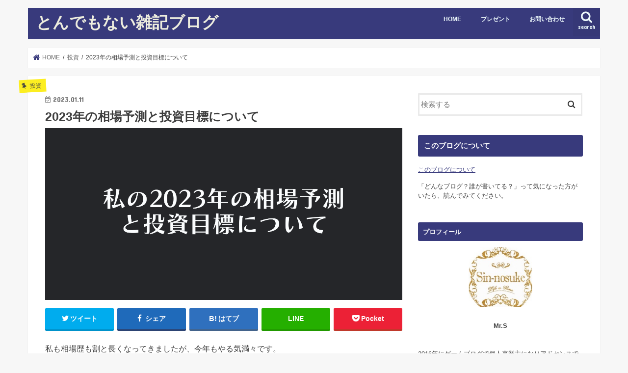

--- FILE ---
content_type: text/html; charset=UTF-8
request_url: https://1990gyakusyu.com/%E7%A7%81%E3%81%AE2023%E5%B9%B4%E3%81%AE%E7%9B%B8%E5%A0%B4%E4%BA%88%E6%B8%AC%E3%81%A8%E7%9B%AE%E6%A8%99%E3%81%AB%E3%81%A4%E3%81%84%E3%81%A6/
body_size: 21151
content:
<!doctype html>
<html lang="ja"
	prefix="og: https://ogp.me/ns#" >

<head>
<meta charset="utf-8">
<meta http-equiv="X-UA-Compatible" content="IE=edge">

<meta name="HandheldFriendly" content="True">
<meta name="MobileOptimized" content="320">
<meta name="viewport" content="width=device-width, initial-scale=1"/>


<link rel="pingback" href="https://1990gyakusyu.com/xmlrpc.php">

<!--[if IE]>
<![endif]-->


<script async src="https://pagead2.googlesyndication.com/pagead/js/adsbygoogle.js?client=ca-pub-1135533724838972"
     crossorigin="anonymous"></script>

		<!-- All in One SEO 4.1.4.5 -->
		<title>2023年の相場予測と投資目標について | とんでもない雑記ブログ</title>
		<meta name="description" content="私も相場歴も割と長くなってきましたが、今年もやる気満々です。 去年は改めて自分の投資の世界における雑魚さ具合を思い知らされました。 そんな私の2023年の相場予測と目標をここにまとめておきます。 目次1 私..." />
		<meta name="robots" content="max-image-preview:large" />
		<link rel="canonical" href="https://1990gyakusyu.com/%e7%a7%81%e3%81%ae2023%e5%b9%b4%e3%81%ae%e7%9b%b8%e5%a0%b4%e4%ba%88%e6%b8%ac%e3%81%a8%e7%9b%ae%e6%a8%99%e3%81%ab%e3%81%a4%e3%81%84%e3%81%a6/" />
		<meta property="og:locale" content="ja_JP" />
		<meta property="og:site_name" content="とんでもない雑記ブログ | 人生で起こるあれこれを綴る個人ブログです" />
		<meta property="og:type" content="article" />
		<meta property="og:title" content="2023年の相場予測と投資目標について | とんでもない雑記ブログ" />
		<meta property="og:description" content="私も相場歴も割と長くなってきましたが、今年もやる気満々です。 去年は改めて自分の投資の世界における雑魚さ具合を思い知らされました。 そんな私の2023年の相場予測と目標をここにまとめておきます。 目次1 私..." />
		<meta property="og:url" content="https://1990gyakusyu.com/%e7%a7%81%e3%81%ae2023%e5%b9%b4%e3%81%ae%e7%9b%b8%e5%a0%b4%e4%ba%88%e6%b8%ac%e3%81%a8%e7%9b%ae%e6%a8%99%e3%81%ab%e3%81%a4%e3%81%84%e3%81%a6/" />
		<meta property="article:published_time" content="2023-01-10T22:40:31+00:00" />
		<meta property="article:modified_time" content="2023-01-16T04:18:00+00:00" />
		<meta name="twitter:card" content="summary" />
		<meta name="twitter:domain" content="1990gyakusyu.com" />
		<meta name="twitter:title" content="2023年の相場予測と投資目標について | とんでもない雑記ブログ" />
		<meta name="twitter:description" content="私も相場歴も割と長くなってきましたが、今年もやる気満々です。 去年は改めて自分の投資の世界における雑魚さ具合を思い知らされました。 そんな私の2023年の相場予測と目標をここにまとめておきます。 目次1 私..." />
		<script type="application/ld+json" class="aioseo-schema">
			{"@context":"https:\/\/schema.org","@graph":[{"@type":"WebSite","@id":"https:\/\/1990gyakusyu.com\/#website","url":"https:\/\/1990gyakusyu.com\/","name":"\u3068\u3093\u3067\u3082\u306a\u3044\u96d1\u8a18\u30d6\u30ed\u30b0","description":"\u4eba\u751f\u3067\u8d77\u3053\u308b\u3042\u308c\u3053\u308c\u3092\u7db4\u308b\u500b\u4eba\u30d6\u30ed\u30b0\u3067\u3059","inLanguage":"ja","publisher":{"@id":"https:\/\/1990gyakusyu.com\/#organization"}},{"@type":"Organization","@id":"https:\/\/1990gyakusyu.com\/#organization","name":"S\u8a9e\u9332 2nd","url":"https:\/\/1990gyakusyu.com\/"},{"@type":"BreadcrumbList","@id":"https:\/\/1990gyakusyu.com\/%e7%a7%81%e3%81%ae2023%e5%b9%b4%e3%81%ae%e7%9b%b8%e5%a0%b4%e4%ba%88%e6%b8%ac%e3%81%a8%e7%9b%ae%e6%a8%99%e3%81%ab%e3%81%a4%e3%81%84%e3%81%a6\/#breadcrumblist","itemListElement":[{"@type":"ListItem","@id":"https:\/\/1990gyakusyu.com\/#listItem","position":1,"item":{"@type":"WebPage","@id":"https:\/\/1990gyakusyu.com\/","name":"\u30db\u30fc\u30e0","description":"\u4eba\u751f\u3092\u30b2\u30fc\u30e0\u306e\u3088\u3046\u306b\u697d\u3057\u304f\u3059\u308b\u30e9\u30a4\u30d5\u30cf\u30c3\u30af","url":"https:\/\/1990gyakusyu.com\/"},"nextItem":"https:\/\/1990gyakusyu.com\/%e7%a7%81%e3%81%ae2023%e5%b9%b4%e3%81%ae%e7%9b%b8%e5%a0%b4%e4%ba%88%e6%b8%ac%e3%81%a8%e7%9b%ae%e6%a8%99%e3%81%ab%e3%81%a4%e3%81%84%e3%81%a6\/#listItem"},{"@type":"ListItem","@id":"https:\/\/1990gyakusyu.com\/%e7%a7%81%e3%81%ae2023%e5%b9%b4%e3%81%ae%e7%9b%b8%e5%a0%b4%e4%ba%88%e6%b8%ac%e3%81%a8%e7%9b%ae%e6%a8%99%e3%81%ab%e3%81%a4%e3%81%84%e3%81%a6\/#listItem","position":2,"item":{"@type":"WebPage","@id":"https:\/\/1990gyakusyu.com\/%e7%a7%81%e3%81%ae2023%e5%b9%b4%e3%81%ae%e7%9b%b8%e5%a0%b4%e4%ba%88%e6%b8%ac%e3%81%a8%e7%9b%ae%e6%a8%99%e3%81%ab%e3%81%a4%e3%81%84%e3%81%a6\/","name":"2023\u5e74\u306e\u76f8\u5834\u4e88\u6e2c\u3068\u6295\u8cc7\u76ee\u6a19\u306b\u3064\u3044\u3066","description":"\u79c1\u3082\u76f8\u5834\u6b74\u3082\u5272\u3068\u9577\u304f\u306a\u3063\u3066\u304d\u307e\u3057\u305f\u304c\u3001\u4eca\u5e74\u3082\u3084\u308b\u6c17\u6e80\u3005\u3067\u3059\u3002 \u53bb\u5e74\u306f\u6539\u3081\u3066\u81ea\u5206\u306e\u6295\u8cc7\u306e\u4e16\u754c\u306b\u304a\u3051\u308b\u96d1\u9b5a\u3055\u5177\u5408\u3092\u601d\u3044\u77e5\u3089\u3055\u308c\u307e\u3057\u305f\u3002 \u305d\u3093\u306a\u79c1\u306e2023\u5e74\u306e\u76f8\u5834\u4e88\u6e2c\u3068\u76ee\u6a19\u3092\u3053\u3053\u306b\u307e\u3068\u3081\u3066\u304a\u304d\u307e\u3059\u3002 \u76ee\u6b211 \u79c1...","url":"https:\/\/1990gyakusyu.com\/%e7%a7%81%e3%81%ae2023%e5%b9%b4%e3%81%ae%e7%9b%b8%e5%a0%b4%e4%ba%88%e6%b8%ac%e3%81%a8%e7%9b%ae%e6%a8%99%e3%81%ab%e3%81%a4%e3%81%84%e3%81%a6\/"},"previousItem":"https:\/\/1990gyakusyu.com\/#listItem"}]},{"@type":"Person","@id":"https:\/\/1990gyakusyu.com\/author\/shigu\/#author","url":"https:\/\/1990gyakusyu.com\/author\/shigu\/","name":"shigu","image":{"@type":"ImageObject","@id":"https:\/\/1990gyakusyu.com\/%e7%a7%81%e3%81%ae2023%e5%b9%b4%e3%81%ae%e7%9b%b8%e5%a0%b4%e4%ba%88%e6%b8%ac%e3%81%a8%e7%9b%ae%e6%a8%99%e3%81%ab%e3%81%a4%e3%81%84%e3%81%a6\/#authorImage","url":"https:\/\/secure.gravatar.com\/avatar\/17cfdfec3fa888ad4fdbc85d7cdc3980be5ee52a1576031538fa033c6bcd7988?s=96&d=mm&r=g","width":96,"height":96,"caption":"shigu"}},{"@type":"WebPage","@id":"https:\/\/1990gyakusyu.com\/%e7%a7%81%e3%81%ae2023%e5%b9%b4%e3%81%ae%e7%9b%b8%e5%a0%b4%e4%ba%88%e6%b8%ac%e3%81%a8%e7%9b%ae%e6%a8%99%e3%81%ab%e3%81%a4%e3%81%84%e3%81%a6\/#webpage","url":"https:\/\/1990gyakusyu.com\/%e7%a7%81%e3%81%ae2023%e5%b9%b4%e3%81%ae%e7%9b%b8%e5%a0%b4%e4%ba%88%e6%b8%ac%e3%81%a8%e7%9b%ae%e6%a8%99%e3%81%ab%e3%81%a4%e3%81%84%e3%81%a6\/","name":"2023\u5e74\u306e\u76f8\u5834\u4e88\u6e2c\u3068\u6295\u8cc7\u76ee\u6a19\u306b\u3064\u3044\u3066 | \u3068\u3093\u3067\u3082\u306a\u3044\u96d1\u8a18\u30d6\u30ed\u30b0","description":"\u79c1\u3082\u76f8\u5834\u6b74\u3082\u5272\u3068\u9577\u304f\u306a\u3063\u3066\u304d\u307e\u3057\u305f\u304c\u3001\u4eca\u5e74\u3082\u3084\u308b\u6c17\u6e80\u3005\u3067\u3059\u3002 \u53bb\u5e74\u306f\u6539\u3081\u3066\u81ea\u5206\u306e\u6295\u8cc7\u306e\u4e16\u754c\u306b\u304a\u3051\u308b\u96d1\u9b5a\u3055\u5177\u5408\u3092\u601d\u3044\u77e5\u3089\u3055\u308c\u307e\u3057\u305f\u3002 \u305d\u3093\u306a\u79c1\u306e2023\u5e74\u306e\u76f8\u5834\u4e88\u6e2c\u3068\u76ee\u6a19\u3092\u3053\u3053\u306b\u307e\u3068\u3081\u3066\u304a\u304d\u307e\u3059\u3002 \u76ee\u6b211 \u79c1...","inLanguage":"ja","isPartOf":{"@id":"https:\/\/1990gyakusyu.com\/#website"},"breadcrumb":{"@id":"https:\/\/1990gyakusyu.com\/%e7%a7%81%e3%81%ae2023%e5%b9%b4%e3%81%ae%e7%9b%b8%e5%a0%b4%e4%ba%88%e6%b8%ac%e3%81%a8%e7%9b%ae%e6%a8%99%e3%81%ab%e3%81%a4%e3%81%84%e3%81%a6\/#breadcrumblist"},"author":"https:\/\/1990gyakusyu.com\/author\/shigu\/#author","creator":"https:\/\/1990gyakusyu.com\/author\/shigu\/#author","image":{"@type":"ImageObject","@id":"https:\/\/1990gyakusyu.com\/#mainImage","url":"https:\/\/i2.wp.com\/1990gyakusyu.com\/wp-content\/uploads\/BLOG\u7528-1.png?fit=1350%2C650&ssl=1","width":1350,"height":650},"primaryImageOfPage":{"@id":"https:\/\/1990gyakusyu.com\/%e7%a7%81%e3%81%ae2023%e5%b9%b4%e3%81%ae%e7%9b%b8%e5%a0%b4%e4%ba%88%e6%b8%ac%e3%81%a8%e7%9b%ae%e6%a8%99%e3%81%ab%e3%81%a4%e3%81%84%e3%81%a6\/#mainImage"},"datePublished":"2023-01-10T22:40:31+09:00","dateModified":"2023-01-16T04:18:00+09:00"},{"@type":"Article","@id":"https:\/\/1990gyakusyu.com\/%e7%a7%81%e3%81%ae2023%e5%b9%b4%e3%81%ae%e7%9b%b8%e5%a0%b4%e4%ba%88%e6%b8%ac%e3%81%a8%e7%9b%ae%e6%a8%99%e3%81%ab%e3%81%a4%e3%81%84%e3%81%a6\/#article","name":"2023\u5e74\u306e\u76f8\u5834\u4e88\u6e2c\u3068\u6295\u8cc7\u76ee\u6a19\u306b\u3064\u3044\u3066 | \u3068\u3093\u3067\u3082\u306a\u3044\u96d1\u8a18\u30d6\u30ed\u30b0","description":"\u79c1\u3082\u76f8\u5834\u6b74\u3082\u5272\u3068\u9577\u304f\u306a\u3063\u3066\u304d\u307e\u3057\u305f\u304c\u3001\u4eca\u5e74\u3082\u3084\u308b\u6c17\u6e80\u3005\u3067\u3059\u3002 \u53bb\u5e74\u306f\u6539\u3081\u3066\u81ea\u5206\u306e\u6295\u8cc7\u306e\u4e16\u754c\u306b\u304a\u3051\u308b\u96d1\u9b5a\u3055\u5177\u5408\u3092\u601d\u3044\u77e5\u3089\u3055\u308c\u307e\u3057\u305f\u3002 \u305d\u3093\u306a\u79c1\u306e2023\u5e74\u306e\u76f8\u5834\u4e88\u6e2c\u3068\u76ee\u6a19\u3092\u3053\u3053\u306b\u307e\u3068\u3081\u3066\u304a\u304d\u307e\u3059\u3002 \u76ee\u6b211 \u79c1...","inLanguage":"ja","headline":"2023\u5e74\u306e\u76f8\u5834\u4e88\u6e2c\u3068\u6295\u8cc7\u76ee\u6a19\u306b\u3064\u3044\u3066","author":{"@id":"https:\/\/1990gyakusyu.com\/author\/shigu\/#author"},"publisher":{"@id":"https:\/\/1990gyakusyu.com\/#organization"},"datePublished":"2023-01-10T22:40:31+09:00","dateModified":"2023-01-16T04:18:00+09:00","articleSection":"\u6295\u8cc7","mainEntityOfPage":{"@id":"https:\/\/1990gyakusyu.com\/%e7%a7%81%e3%81%ae2023%e5%b9%b4%e3%81%ae%e7%9b%b8%e5%a0%b4%e4%ba%88%e6%b8%ac%e3%81%a8%e7%9b%ae%e6%a8%99%e3%81%ab%e3%81%a4%e3%81%84%e3%81%a6\/#webpage"},"isPartOf":{"@id":"https:\/\/1990gyakusyu.com\/%e7%a7%81%e3%81%ae2023%e5%b9%b4%e3%81%ae%e7%9b%b8%e5%a0%b4%e4%ba%88%e6%b8%ac%e3%81%a8%e7%9b%ae%e6%a8%99%e3%81%ab%e3%81%a4%e3%81%84%e3%81%a6\/#webpage"},"image":{"@type":"ImageObject","@id":"https:\/\/1990gyakusyu.com\/#articleImage","url":"https:\/\/i2.wp.com\/1990gyakusyu.com\/wp-content\/uploads\/BLOG\u7528-1.png?fit=1350%2C650&ssl=1","width":1350,"height":650}}]}
		</script>
		<!-- All in One SEO -->

<link rel='dns-prefetch' href='//secure.gravatar.com' />
<link rel='dns-prefetch' href='//ajax.googleapis.com' />
<link rel='dns-prefetch' href='//fonts.googleapis.com' />
<link rel='dns-prefetch' href='//maxcdn.bootstrapcdn.com' />
<link rel='dns-prefetch' href='//v0.wordpress.com' />
<link rel='dns-prefetch' href='//i0.wp.com' />
<link rel='dns-prefetch' href='//i1.wp.com' />
<link rel='dns-prefetch' href='//i2.wp.com' />
<link rel="alternate" type="application/rss+xml" title="とんでもない雑記ブログ &raquo; フィード" href="https://1990gyakusyu.com/feed/" />
<link rel="alternate" type="application/rss+xml" title="とんでもない雑記ブログ &raquo; コメントフィード" href="https://1990gyakusyu.com/comments/feed/" />
<link rel="alternate" type="application/rss+xml" title="とんでもない雑記ブログ &raquo; 2023年の相場予測と投資目標について のコメントのフィード" href="https://1990gyakusyu.com/%e7%a7%81%e3%81%ae2023%e5%b9%b4%e3%81%ae%e7%9b%b8%e5%a0%b4%e4%ba%88%e6%b8%ac%e3%81%a8%e7%9b%ae%e6%a8%99%e3%81%ab%e3%81%a4%e3%81%84%e3%81%a6/feed/" />
<link rel="alternate" title="oEmbed (JSON)" type="application/json+oembed" href="https://1990gyakusyu.com/wp-json/oembed/1.0/embed?url=https%3A%2F%2F1990gyakusyu.com%2F%25e7%25a7%2581%25e3%2581%25ae2023%25e5%25b9%25b4%25e3%2581%25ae%25e7%259b%25b8%25e5%25a0%25b4%25e4%25ba%2588%25e6%25b8%25ac%25e3%2581%25a8%25e7%259b%25ae%25e6%25a8%2599%25e3%2581%25ab%25e3%2581%25a4%25e3%2581%2584%25e3%2581%25a6%2F" />
<link rel="alternate" title="oEmbed (XML)" type="text/xml+oembed" href="https://1990gyakusyu.com/wp-json/oembed/1.0/embed?url=https%3A%2F%2F1990gyakusyu.com%2F%25e7%25a7%2581%25e3%2581%25ae2023%25e5%25b9%25b4%25e3%2581%25ae%25e7%259b%25b8%25e5%25a0%25b4%25e4%25ba%2588%25e6%25b8%25ac%25e3%2581%25a8%25e7%259b%25ae%25e6%25a8%2599%25e3%2581%25ab%25e3%2581%25a4%25e3%2581%2584%25e3%2581%25a6%2F&#038;format=xml" />
<style id='wp-img-auto-sizes-contain-inline-css' type='text/css'>
img:is([sizes=auto i],[sizes^="auto," i]){contain-intrinsic-size:3000px 1500px}
/*# sourceURL=wp-img-auto-sizes-contain-inline-css */
</style>
<style id='wp-emoji-styles-inline-css' type='text/css'>

	img.wp-smiley, img.emoji {
		display: inline !important;
		border: none !important;
		box-shadow: none !important;
		height: 1em !important;
		width: 1em !important;
		margin: 0 0.07em !important;
		vertical-align: -0.1em !important;
		background: none !important;
		padding: 0 !important;
	}
/*# sourceURL=wp-emoji-styles-inline-css */
</style>
<style id='wp-block-library-inline-css' type='text/css'>
:root{--wp-block-synced-color:#7a00df;--wp-block-synced-color--rgb:122,0,223;--wp-bound-block-color:var(--wp-block-synced-color);--wp-editor-canvas-background:#ddd;--wp-admin-theme-color:#007cba;--wp-admin-theme-color--rgb:0,124,186;--wp-admin-theme-color-darker-10:#006ba1;--wp-admin-theme-color-darker-10--rgb:0,107,160.5;--wp-admin-theme-color-darker-20:#005a87;--wp-admin-theme-color-darker-20--rgb:0,90,135;--wp-admin-border-width-focus:2px}@media (min-resolution:192dpi){:root{--wp-admin-border-width-focus:1.5px}}.wp-element-button{cursor:pointer}:root .has-very-light-gray-background-color{background-color:#eee}:root .has-very-dark-gray-background-color{background-color:#313131}:root .has-very-light-gray-color{color:#eee}:root .has-very-dark-gray-color{color:#313131}:root .has-vivid-green-cyan-to-vivid-cyan-blue-gradient-background{background:linear-gradient(135deg,#00d084,#0693e3)}:root .has-purple-crush-gradient-background{background:linear-gradient(135deg,#34e2e4,#4721fb 50%,#ab1dfe)}:root .has-hazy-dawn-gradient-background{background:linear-gradient(135deg,#faaca8,#dad0ec)}:root .has-subdued-olive-gradient-background{background:linear-gradient(135deg,#fafae1,#67a671)}:root .has-atomic-cream-gradient-background{background:linear-gradient(135deg,#fdd79a,#004a59)}:root .has-nightshade-gradient-background{background:linear-gradient(135deg,#330968,#31cdcf)}:root .has-midnight-gradient-background{background:linear-gradient(135deg,#020381,#2874fc)}:root{--wp--preset--font-size--normal:16px;--wp--preset--font-size--huge:42px}.has-regular-font-size{font-size:1em}.has-larger-font-size{font-size:2.625em}.has-normal-font-size{font-size:var(--wp--preset--font-size--normal)}.has-huge-font-size{font-size:var(--wp--preset--font-size--huge)}.has-text-align-center{text-align:center}.has-text-align-left{text-align:left}.has-text-align-right{text-align:right}.has-fit-text{white-space:nowrap!important}#end-resizable-editor-section{display:none}.aligncenter{clear:both}.items-justified-left{justify-content:flex-start}.items-justified-center{justify-content:center}.items-justified-right{justify-content:flex-end}.items-justified-space-between{justify-content:space-between}.screen-reader-text{border:0;clip-path:inset(50%);height:1px;margin:-1px;overflow:hidden;padding:0;position:absolute;width:1px;word-wrap:normal!important}.screen-reader-text:focus{background-color:#ddd;clip-path:none;color:#444;display:block;font-size:1em;height:auto;left:5px;line-height:normal;padding:15px 23px 14px;text-decoration:none;top:5px;width:auto;z-index:100000}html :where(.has-border-color){border-style:solid}html :where([style*=border-top-color]){border-top-style:solid}html :where([style*=border-right-color]){border-right-style:solid}html :where([style*=border-bottom-color]){border-bottom-style:solid}html :where([style*=border-left-color]){border-left-style:solid}html :where([style*=border-width]){border-style:solid}html :where([style*=border-top-width]){border-top-style:solid}html :where([style*=border-right-width]){border-right-style:solid}html :where([style*=border-bottom-width]){border-bottom-style:solid}html :where([style*=border-left-width]){border-left-style:solid}html :where(img[class*=wp-image-]){height:auto;max-width:100%}:where(figure){margin:0 0 1em}html :where(.is-position-sticky){--wp-admin--admin-bar--position-offset:var(--wp-admin--admin-bar--height,0px)}@media screen and (max-width:600px){html :where(.is-position-sticky){--wp-admin--admin-bar--position-offset:0px}}
.has-text-align-justify{text-align:justify;}
/*wp_block_styles_on_demand_placeholder:697c3abb17106*/
/*# sourceURL=wp-block-library-inline-css */
</style>
<style id='classic-theme-styles-inline-css' type='text/css'>
/*! This file is auto-generated */
.wp-block-button__link{color:#fff;background-color:#32373c;border-radius:9999px;box-shadow:none;text-decoration:none;padding:calc(.667em + 2px) calc(1.333em + 2px);font-size:1.125em}.wp-block-file__button{background:#32373c;color:#fff;text-decoration:none}
/*# sourceURL=/wp-includes/css/classic-themes.min.css */
</style>
<link rel='stylesheet' id='toc-screen-css' href='https://1990gyakusyu.com/wp-content/plugins/table-of-contents-plus/screen.min.css' type='text/css' media='all' />
<link rel='stylesheet' id='style-css' href='https://1990gyakusyu.com/wp-content/themes/jstork/style.css' type='text/css' media='all' />
<link rel='stylesheet' id='slick-css' href='https://1990gyakusyu.com/wp-content/themes/jstork/library/css/slick.css' type='text/css' media='all' />
<link rel='stylesheet' id='shortcode-css' href='https://1990gyakusyu.com/wp-content/themes/jstork/library/css/shortcode.css' type='text/css' media='all' />
<link rel='stylesheet' id='gf_Concert-css' href='//fonts.googleapis.com/css?family=Concert+One' type='text/css' media='all' />
<link rel='stylesheet' id='gf_Lato-css' href='//fonts.googleapis.com/css?family=Lato' type='text/css' media='all' />
<link rel='stylesheet' id='fontawesome-css' href='//maxcdn.bootstrapcdn.com/font-awesome/4.7.0/css/font-awesome.min.css' type='text/css' media='all' />
<link rel='stylesheet' id='remodal-css' href='https://1990gyakusyu.com/wp-content/themes/jstork/library/css/remodal.css' type='text/css' media='all' />
<link rel='stylesheet' id='animate-css' href='https://1990gyakusyu.com/wp-content/themes/jstork/library/css/animate.min.css' type='text/css' media='all' />
<link rel='stylesheet' id='jetpack_css-css' href='https://1990gyakusyu.com/wp-content/plugins/jetpack/css/jetpack.css' type='text/css' media='all' />
<script type="text/javascript" src="//ajax.googleapis.com/ajax/libs/jquery/1.12.4/jquery.min.js" id="jquery-js"></script>
<link rel="https://api.w.org/" href="https://1990gyakusyu.com/wp-json/" /><link rel="alternate" title="JSON" type="application/json" href="https://1990gyakusyu.com/wp-json/wp/v2/posts/5751" /><link rel="EditURI" type="application/rsd+xml" title="RSD" href="https://1990gyakusyu.com/xmlrpc.php?rsd" />

<link rel='shortlink' href='https://wp.me/p6UrQM-1uL' />
<style type="text/css">div#toc_container {width: 50%;}div#toc_container ul li {font-size: 90%;}</style><style type='text/css'>img#wpstats{display:none}</style>
		<style type="text/css">
body{color: #3E3E3E;}
a, #breadcrumb li.bc_homelink a::before, .authorbox .author_sns li a::before{color: #383a7c;}
a:hover{color: #E69B9B;}
.article-footer .post-categories li a,.article-footer .tags a,.accordionBtn{  background: #383a7c;  border-color: #383a7c;}
.article-footer .tags a{color:#383a7c; background: none;}
.article-footer .post-categories li a:hover,.article-footer .tags a:hover,.accordionBtn.active{ background:#E69B9B;  border-color:#E69B9B;}
input[type="text"],input[type="password"],input[type="datetime"],input[type="datetime-local"],input[type="date"],input[type="month"],input[type="time"],input[type="week"],input[type="number"],input[type="email"],input[type="url"],input[type="search"],input[type="tel"],input[type="color"],select,textarea,.field { background-color: #ffffff;}
.header{color: #ffffff;}
.bgfull .header,.header.bg,.header #inner-header,.menu-sp{background: #383a7c;}
#logo a{color: #ededde;}
#g_nav .nav li a,.nav_btn,.menu-sp a,.menu-sp a,.menu-sp > ul:after{color: #edf9fc;}
#logo a:hover,#g_nav .nav li a:hover,.nav_btn:hover{color:#eeeeee;}
@media only screen and (min-width: 768px) {
.nav > li > a:after{background: #eeeeee;}
.nav ul {background: #666666;}
#g_nav .nav li ul.sub-menu li a{color: #f7f7f7;}
}
@media only screen and (max-width: 1165px) {
.site_description{background: #383a7c; color: #ffffff;}
}
#inner-content, #breadcrumb, .entry-content blockquote:before, .entry-content blockquote:after{background: #ffffff}
.top-post-list .post-list:before{background: #383a7c;}
.widget li a:after{color: #383a7c;}
.entry-content h2,.widgettitle,.accordion::before{background: #383a7c; color: #ffffff;}
.entry-content h3{border-color: #383a7c;}
.h_boader .entry-content h2{border-color: #383a7c; color: #3E3E3E;}
.h_balloon .entry-content h2:after{border-top-color: #383a7c;}
.entry-content ul li:before{ background: #383a7c;}
.entry-content ol li:before{ background: #383a7c;}
.post-list-card .post-list .eyecatch .cat-name,.top-post-list .post-list .eyecatch .cat-name,.byline .cat-name,.single .authorbox .author-newpost li .cat-name,.related-box li .cat-name,.carouselwrap .cat-name,.eyecatch .cat-name{background: #fcee21; color:  #444444;}
ul.wpp-list li a:before{background: #383a7c; color: #ffffff;}
.readmore a{border:1px solid #383a7c;color:#383a7c;}
.readmore a:hover{background:#383a7c;color:#fff;}
.btn-wrap a{background: #383a7c;border: 1px solid #383a7c;}
.btn-wrap a:hover{background: #E69B9B;border-color: #E69B9B;}
.btn-wrap.simple a{border:1px solid #383a7c;color:#383a7c;}
.btn-wrap.simple a:hover{background:#383a7c;}
.blue-btn, .comment-reply-link, #submit { background-color: #383a7c; }
.blue-btn:hover, .comment-reply-link:hover, #submit:hover, .blue-btn:focus, .comment-reply-link:focus, #submit:focus {background-color: #E69B9B; }
#sidebar1{color: #444444;}
.widget:not(.widget_text) a{color:#666666;}
.widget:not(.widget_text) a:hover{color:#999999;}
.bgfull #footer-top,#footer-top .inner,.cta-inner{background-color: #666666; color: #CACACA;}
.footer a,#footer-top a{color: #f7f7f7;}
#footer-top .widgettitle{color: #CACACA;}
.bgfull .footer,.footer.bg,.footer .inner {background-color: #666666;color: #CACACA;}
.footer-links li a:before{ color: #383a7c;}
.pagination a, .pagination span,.page-links a{border-color: #383a7c; color: #383a7c;}
.pagination .current,.pagination .current:hover,.page-links ul > li > span{background-color: #383a7c; border-color: #383a7c;}
.pagination a:hover, .pagination a:focus,.page-links a:hover, .page-links a:focus{background-color: #383a7c; color: #fff;}
</style>
<style type="text/css" id="wp-custom-css">.box30 {
    margin: 2em 0;
    background: #f1f1f1;
    box-shadow: 0 2px 4px rgba(0, 0, 0, 0.22);
}
.box30 .box-title {
    font-size: 1.2em;
    background: #383a7c;
    padding: 4px;
    text-align: center;
    color: #FFF;
    font-weight: bold;
    letter-spacing: 0.05em;
}
.box30 p {
    padding: 15px 20px;
    margin: 0;
}</style></head>

<body class="wp-singular post-template-default single single-post postid-5751 single-format-standard wp-theme-jstork bgnormal pannavi_on h_default sidebarright undo_off">
	<div id="container">

<header class="header animated fadeIn " role="banner">
<div id="inner-header" class="wrap cf">
<div id="logo" class="gf ">
<p class="h1 text"><a href="https://1990gyakusyu.com">とんでもない雑記ブログ</a></p>
</div>

<a href="#searchbox" data-remodal-target="searchbox" class="nav_btn search_btn"><span class="text gf">search</span></a>

<nav id="g_nav" role="navigation">
<ul id="menu-my-menu" class="nav top-nav cf"><li id="menu-item-2689" class="menu-item menu-item-type-custom menu-item-object-custom menu-item-home menu-item-2689"><a href="http://1990gyakusyu.com/">HOME</a></li>
<li id="menu-item-3906" class="menu-item menu-item-type-post_type menu-item-object-post menu-item-3906"><a href="https://1990gyakusyu.com/?p=3773">プレゼント</a></li>
<li id="menu-item-3892" class="menu-item menu-item-type-post_type menu-item-object-page menu-item-3892"><a href="https://1990gyakusyu.com/?page_id=3889">お問い合わせ</a></li>
</ul></nav>

<a href="#spnavi" data-remodal-target="spnavi" class="nav_btn"><span class="text gf">menu</span></a>



</div>
</header>


<div class="remodal" data-remodal-id="spnavi" data-remodal-options="hashTracking:false">
<button data-remodal-action="close" class="remodal-close"><span class="text gf">CLOSE</span></button>
<ul id="menu-my-menu-1" class="sp_g_nav nav top-nav cf"><li class="menu-item menu-item-type-custom menu-item-object-custom menu-item-home menu-item-2689"><a href="http://1990gyakusyu.com/">HOME</a></li>
<li class="menu-item menu-item-type-post_type menu-item-object-post menu-item-3906"><a href="https://1990gyakusyu.com/?p=3773">プレゼント</a></li>
<li class="menu-item menu-item-type-post_type menu-item-object-page menu-item-3892"><a href="https://1990gyakusyu.com/?page_id=3889">お問い合わせ</a></li>
</ul><button data-remodal-action="close" class="remodal-close"><span class="text gf">CLOSE</span></button>
</div>




<div class="remodal searchbox" data-remodal-id="searchbox" data-remodal-options="hashTracking:false">
<div class="search cf"><dl><dt>キーワードで記事を検索</dt><dd><form role="search" method="get" id="searchform" class="searchform cf" action="https://1990gyakusyu.com/" >
		<input type="search" placeholder="検索する" value="" name="s" id="s" />
		<button type="submit" id="searchsubmit" ><i class="fa fa-search"></i></button>
		</form></dd></dl></div>
<button data-remodal-action="close" class="remodal-close"><span class="text gf">CLOSE</span></button>
</div>






<div id="breadcrumb" class="breadcrumb inner wrap cf"><ul itemscope itemtype="http://schema.org/BreadcrumbList"><li itemprop="itemListElement" itemscope itemtype="http://schema.org/ListItem" class="bc_homelink"><a itemprop="item" href="https://1990gyakusyu.com/"><span itemprop="name"> HOME</span></a><meta itemprop="position" content="1" /></li><li itemprop="itemListElement" itemscope itemtype="http://schema.org/ListItem"><a itemprop="item" href="https://1990gyakusyu.com/category/%e6%8a%95%e8%b3%87/"><span itemprop="name">投資</span></a><meta itemprop="position" content="2" /></li><li itemprop="itemListElement" itemscope itemtype="http://schema.org/ListItem" class="bc_posttitle"><span itemprop="name">2023年の相場予測と投資目標について</span><meta itemprop="position" content="3" /></li></ul></div>
<div id="content">
<div id="inner-content" class="wrap cf">

<main id="main" class="m-all t-all d-5of7 cf" role="main">
<article id="post-5751" class="post-5751 post type-post status-publish format-standard has-post-thumbnail hentry category-215 wpautop article cf" role="article">
<header class="article-header entry-header">
<p class="byline entry-meta vcard cf">
<span class="cat-name cat-id-215">投資</span><time class="date gf entry-date updated">2023.01.11</time>
<time class="date gf entry-date undo updated" datetime="2023-01-16">2023.01.16</time>
<span class="writer name author"><span class="fn">shigu</span></span>
</p>

<h1 class="entry-title single-title" itemprop="headline" rel="bookmark">2023年の相場予測と投資目標について</h1>

<figure class="eyecatch">
<img width="1350" height="650" src="https://1990gyakusyu.com/wp-content/uploads/BLOG用-1.png" class="attachment-post-thumbnail size-post-thumbnail wp-post-image" alt="" decoding="async" fetchpriority="high" srcset="https://i2.wp.com/1990gyakusyu.com/wp-content/uploads/BLOG用-1.png?w=1350&amp;ssl=1 1350w, https://i2.wp.com/1990gyakusyu.com/wp-content/uploads/BLOG用-1.png?resize=300%2C144&amp;ssl=1 300w, https://i2.wp.com/1990gyakusyu.com/wp-content/uploads/BLOG用-1.png?resize=556%2C268&amp;ssl=1 556w, https://i2.wp.com/1990gyakusyu.com/wp-content/uploads/BLOG用-1.png?resize=768%2C370&amp;ssl=1 768w" sizes="(max-width: 1350px) 100vw, 1350px" data-attachment-id="5820" data-permalink="https://1990gyakusyu.com/%e7%a7%81%e3%81%ae2023%e5%b9%b4%e3%81%ae%e7%9b%b8%e5%a0%b4%e4%ba%88%e6%b8%ac%e3%81%a8%e7%9b%ae%e6%a8%99%e3%81%ab%e3%81%a4%e3%81%84%e3%81%a6/blog%e7%94%a8-2/" data-orig-file="https://i2.wp.com/1990gyakusyu.com/wp-content/uploads/BLOG用-1.png?fit=1350%2C650&amp;ssl=1" data-orig-size="1350,650" data-comments-opened="1" data-image-meta="{&quot;aperture&quot;:&quot;0&quot;,&quot;credit&quot;:&quot;&quot;,&quot;camera&quot;:&quot;&quot;,&quot;caption&quot;:&quot;&quot;,&quot;created_timestamp&quot;:&quot;0&quot;,&quot;copyright&quot;:&quot;&quot;,&quot;focal_length&quot;:&quot;0&quot;,&quot;iso&quot;:&quot;0&quot;,&quot;shutter_speed&quot;:&quot;0&quot;,&quot;title&quot;:&quot;&quot;,&quot;orientation&quot;:&quot;0&quot;}" data-image-title="BLOG用" data-image-description="" data-image-caption="" data-medium-file="https://i2.wp.com/1990gyakusyu.com/wp-content/uploads/BLOG用-1.png?fit=300%2C144&amp;ssl=1" data-large-file="https://i2.wp.com/1990gyakusyu.com/wp-content/uploads/BLOG用-1.png?fit=556%2C268&amp;ssl=1" /></figure>
<div class="share short">
<div class="sns">
<ul class="cf">

<li class="twitter"> 
<a target="blank" href="//twitter.com/intent/tweet?url=https%3A%2F%2F1990gyakusyu.com%2F%25e7%25a7%2581%25e3%2581%25ae2023%25e5%25b9%25b4%25e3%2581%25ae%25e7%259b%25b8%25e5%25a0%25b4%25e4%25ba%2588%25e6%25b8%25ac%25e3%2581%25a8%25e7%259b%25ae%25e6%25a8%2599%25e3%2581%25ab%25e3%2581%25a4%25e3%2581%2584%25e3%2581%25a6%2F&text=2023%E5%B9%B4%E3%81%AE%E7%9B%B8%E5%A0%B4%E4%BA%88%E6%B8%AC%E3%81%A8%E6%8A%95%E8%B3%87%E7%9B%AE%E6%A8%99%E3%81%AB%E3%81%A4%E3%81%84%E3%81%A6&tw_p=tweetbutton" onclick="window.open(this.href, 'tweetwindow', 'width=550, height=450,personalbar=0,toolbar=0,scrollbars=1,resizable=1'); return false;"><i class="fa fa-twitter"></i><span class="text">ツイート</span><span class="count"></span></a>
</li>

<li class="facebook">
<a href="//www.facebook.com/sharer.php?src=bm&u=https%3A%2F%2F1990gyakusyu.com%2F%25e7%25a7%2581%25e3%2581%25ae2023%25e5%25b9%25b4%25e3%2581%25ae%25e7%259b%25b8%25e5%25a0%25b4%25e4%25ba%2588%25e6%25b8%25ac%25e3%2581%25a8%25e7%259b%25ae%25e6%25a8%2599%25e3%2581%25ab%25e3%2581%25a4%25e3%2581%2584%25e3%2581%25a6%2F&t=2023%E5%B9%B4%E3%81%AE%E7%9B%B8%E5%A0%B4%E4%BA%88%E6%B8%AC%E3%81%A8%E6%8A%95%E8%B3%87%E7%9B%AE%E6%A8%99%E3%81%AB%E3%81%A4%E3%81%84%E3%81%A6" onclick="javascript:window.open(this.href, '', 'menubar=no,toolbar=no,resizable=yes,scrollbars=yes,height=300,width=600');return false;"><i class="fa fa-facebook"></i>
<span class="text">シェア</span><span class="count"></span></a>
</li>

<li class="hatebu">       
<a href="//b.hatena.ne.jp/add?mode=confirm&url=https://1990gyakusyu.com/%e7%a7%81%e3%81%ae2023%e5%b9%b4%e3%81%ae%e7%9b%b8%e5%a0%b4%e4%ba%88%e6%b8%ac%e3%81%a8%e7%9b%ae%e6%a8%99%e3%81%ab%e3%81%a4%e3%81%84%e3%81%a6/&title=2023%E5%B9%B4%E3%81%AE%E7%9B%B8%E5%A0%B4%E4%BA%88%E6%B8%AC%E3%81%A8%E6%8A%95%E8%B3%87%E7%9B%AE%E6%A8%99%E3%81%AB%E3%81%A4%E3%81%84%E3%81%A6" onclick="window.open(this.href, 'HBwindow', 'width=600, height=400, menubar=no, toolbar=no, scrollbars=yes'); return false;" target="_blank"><span class="text">はてブ</span><span class="count"></span></a>
</li>

<li class="line">
<a href="//line.me/R/msg/text/?2023%E5%B9%B4%E3%81%AE%E7%9B%B8%E5%A0%B4%E4%BA%88%E6%B8%AC%E3%81%A8%E6%8A%95%E8%B3%87%E7%9B%AE%E6%A8%99%E3%81%AB%E3%81%A4%E3%81%84%E3%81%A6%0Ahttps%3A%2F%2F1990gyakusyu.com%2F%25e7%25a7%2581%25e3%2581%25ae2023%25e5%25b9%25b4%25e3%2581%25ae%25e7%259b%25b8%25e5%25a0%25b4%25e4%25ba%2588%25e6%25b8%25ac%25e3%2581%25a8%25e7%259b%25ae%25e6%25a8%2599%25e3%2581%25ab%25e3%2581%25a4%25e3%2581%2584%25e3%2581%25a6%2F" target="_blank"><span>LINE</span></a>
</li>

<li class="pocket">
<a href="//getpocket.com/edit?url=https://1990gyakusyu.com/%e7%a7%81%e3%81%ae2023%e5%b9%b4%e3%81%ae%e7%9b%b8%e5%a0%b4%e4%ba%88%e6%b8%ac%e3%81%a8%e7%9b%ae%e6%a8%99%e3%81%ab%e3%81%a4%e3%81%84%e3%81%a6/&title=2023年の相場予測と投資目標について" onclick="window.open(this.href, 'FBwindow', 'width=550, height=350, menubar=no, toolbar=no, scrollbars=yes'); return false;"><i class="fa fa-get-pocket"></i><span class="text">Pocket</span><span class="count"></span></a></li>

</ul>
</div> 
</div></header>



<section class="entry-content cf">


<p>私も相場歴も割と長くなってきましたが、今年もやる気満々です。</p>
<p>去年は改めて自分の<span style="color: #3366ff;"><strong>投資の世界における雑魚さ具合</strong></span>を思い知らされました。</p>
<p>そんな私の2023年の相場予測と目標をここにまとめておきます。</p>
<p>&nbsp;</p>
<div id="toc_container" class="toc_white no_bullets"><p class="toc_title">目次</p><ul class="toc_list"><li><a href="#i">1 私と相場の振り返り</a></li><li><a href="#i-2">2 そもそも何のために投資をやっているのか？</a></li><li><a href="#PF">3 今の投資ポジションやPFについて</a></li><li><a href="#2023">4 2023年以降の投資との向き合い方や課題</a></li><li><a href="#i-3">5 相場との向き合い方</a></li><li><a href="#2023-2">6 2023年の相場目線&amp;目標</a></li></ul></div>
<h2><span id="i">私と相場の振り返り</span></h2>
<table style="border-collapse: collapse; width: 100%;">
<tbody>
<tr>
<td style="width: 100%;">2015年：初めてFXと株を触る(10万円くらいだけ)<br />
2016年：ほぼノートレ<br />
2017年：仮想通貨で<strong>資産10倍↑</strong>（大歓喜）<br />
2018年：当然のように<strong>大爆死</strong>（株もついでに爆死、さらに税金とかいう地獄）<br />
2019年：<strong>続・爆死</strong>でほぼノートレ（基本ヨコヨコ相場）<br />
2020年：コロナで追い爆死、その後の上げで復調。暗号資産の神相場に乗れるも放置<br />
2021年：ほぼ放置、パッとせず<br />
2022年：ヨコヨコからの下げでジリ貧、暗号資産が爆死</td>
</tr>
</tbody>
</table>
<p>一応<strong>投資歴は8年</strong>ということになりますね。時間の経過は恐ろしい。<br />
そして自分の資産的な成長のなさはもっと恐ろしい&#8230;。</p>
<p>資産推移としては、事業分の入金なので実際の勝ち額ではないですがざっくりと<br />
<strong>10→500→8000→1000→2000→4000→3000→4000。</strong></p>
<p>こんな感じになると思います。<br />
実際、事業収益を投資部分にかなり足してこれなので、<strong>割と悲惨な負けを繰り返してます</strong>&#8230;。<br />
仮に最初の入金500万から一切足してなかったら、全然増えてないんじゃないかレベル。</p>
<p>もっと知識があってもっと思い切りがよくて、ほんの少しの入れ違いがあれば、<br />
今頃2億は超えていて全然おかしくない相場が何度もあったんですよね。<br />
とはいえ、日本でやってくには税制が厳しすぎて、萎縮しちゃったのもありました。</p>
<p>暗号資産で言うと、本当はもっと大胆にポジを入れ替えたり利確できたところを、<br />
面倒だからと、下がる可能性が高いと思いつつも、結局2021~22年の暴落まで放置してしまったり。</p>
<p>株やそのほかCFDや為替に関しては、単純に下手くそでした。<br />
地合いもありますが、コロナ後の相場で大きく増やすチャンスはありましたからね。</p>
<p>&nbsp;</p>
<h2><span id="i-2">そもそも何のために投資をやっているのか？</span></h2>
<p>ある時ふと、<strong>自分は普通に会社員ができるタイプではない</strong>と気づいてしまいました。<br />
朝起きられないし、人に指図を受けて何かをするのは嫌い。いわゆる社会不適合者ですね&#8230;。</p>
<p>学生時代にまともな学歴を作れなかったので、いい会社に就職できない。<br />
（そもそも就職する気がない）</p>
<p>ならばいっそ会社を作るかと思ったが、人を雇ったり多くの人と関わる仕事は多分無理。<br />
大前提として働ける内容が非常に限られる。</p>
<p>そのくせ、お金持ちにはなりたい。<br />
自由になんでも買ったり遊べるお金と時間は欲しい。<br />
そんなわがまま野郎だったわけで。</p>
<p>そうなると、自ずと<strong>「自営業」&amp;「投資」</strong>という道を選ぶことになりました。<br />
投資をやるしかないんですよね。</p>
<p>とはいえ、相場やチャートと向き合うこと投資自体は楽しくて好きなので、これは良いことだと思っています。</p>
<p>&nbsp;</p>
<h2><span id="PF">今の投資ポジションやPFについて</span></h2>
<p>2017年~2019年の間に栄光と挫折を割と短期間で味わって、<br />
2020年以降は、「<span style="color: #ff0000;"><strong>素人でも勝ちやすい投資をやる！</strong></span>」という舵取りを決断。</p>
<p>税制も含めて考えて暗号資産から、比重を株式投資へと移行しました。<br />
レバレッジも使わず現物のみ、スキャ中心から中長期投資へ大変革。</p>
<p>当時は米国株はまだよく分からなかったので、日本株で毎月気になるものをどんどん買っていくという感じ。<br />
主に「<strong>小型株のテンバガー狙い・サイクル株狙い</strong>」を中心とし、最低数倍になりそうなものをほぼテクニカルで購入。</p>
<p>いわゆる右下下り→大底圏をうろついているようなチャートは大好物。合計20社近くを買っていきました。<br />
その中でテラや中小企業HDなど、テンバガーを達成したものも中には出てきました。</p>
<p>しかしながら、9割近くは横ばいやだだ下がり、切るにも切れず。<br />
そのまま倒産した会社もいくつかありました。<br />
いつ上がるんや、と年単位で待ちつつ一向に音沙汰なし。トータルで見たら全然マイナス・・・。</p>
<p>もちろんこれがハマって1銘柄でも10倍にいけば今の負けくらいは一発で帳消しになるんですが、<br />
実際には上がってる途中で部分利確とかしちゃうでしょうから、思ってるよりプラスにはならないかも。</p>
<p>また、自分が買ってる株は、配当利回りがほとんどつかない株ばかりですから、<br />
4桁万保有してても、年間配当は10万円とかそんなレベル(株主優待含む)。0.5~1%くらいでしょうか。</p>
<p>利回り5%以上で固めて1億円突破なら年間500万円は配当があるので、<br />
不労所得的には、かなりゴールへのイメージも近くなりますが、個人的にはなんかそれも違うというか。<br />
総資産が5億くらいになって、そのうちの1億を高配当で固めるとか、やるならその順序だと思ってしまったりもします。</p>
<p>資産的に大型株に移れるほどはまだ全然ないし、冷静に自分が目指すレベルを考えると、<br />
<span style="color: #333333;"><strong>今はまだまだ攻めるフェーズ</strong></span>なんだということを再認識させられました。</p>
<p><span style="color: #333399;"><strong>日本株：60%</strong></span><br />
<span style="color: #333399;"><strong>米国株：5%</strong></span><br />
<span style="color: #333399;"><strong>暗号資産：15%</strong></span><br />
<span style="color: #333399;"><strong>現金：20%<br />
</strong><strong>年間配当：1%</strong></span></p>
<p>多分、今のPFはこんな感じになっています。<br />
うーん、微妙な気しかしない。。</p>
<p>&nbsp;</p>
<h2><span id="2023">2023年以降の投資との向き合い方や課題</span></h2>
<p>特に今まで一番良くなかったのは、<span style="color: #ff0000;"><strong>大きく下がったタイミングで余力がなく購入できない</strong></span>ということ。<br />
そして上がっているタイミングで、飛び乗る形で買い増しをしてしまっていること。</p>
<p>極論を言うと、<span style="color: #000080;"><strong>全体仕合が大きく下がった時だけ買っていけばいい</strong></span>と。<br />
あとは毎月小資金だけ積み立てるとかですね。</p>
<p>①中長期で保有する銘柄は、<strong>業績や配当の安定した銘柄</strong>。<br />
それを、「<strong><span style="background-color: #ffff99;">暴落時にNISA枠優先でコツコツ買い増していく口座</span>」</strong></p>
<p>大きく上がりすぎたら一度利確して、再度下げを待つ。<br />
そんな感じの口座を1つ持ち、積み立て枠とする。<br />
利回りは5%を超えるように設定し、そちらでも億を目指す。</p>
<p>②そしてもう1つがメイン、「<span style="background-color: #ffff99;"><strong>基本持ち越さないデイスキャ口座</strong></span>」<br />
信用を使った空売りも含めて、とにかく回転。<br />
これは回転するだけ経験値にもなりますし、暴落時に余力がないということも避けやすい。</p>
<h3><span id="i-3">相場との向き合い方</span></h3>
<p>とにかく、<strong>続けることのみが重要</strong>だと思っていて、知識面は毎年着実にUPしているのも実感しています。</p>
<p><span style="color: #333399;">・<strong>大多数と逆の目線を持つ</strong>。</span><br />
<span style="color: #333399;">・<strong>誰も注目していないうちに仕込む。</strong></span><br />
<span style="color: #333399;">・<strong>常に現金余力は残しておく。</strong></span><br />
<span style="color: #333399;">・<strong>勝負どころは集中して大きく張る</strong>。</span><br />
<span style="color: #333399;">・相場は常に不明瞭、誰も読めないという前提で行う。<br />
・自分の得意分野で戦う。<br />
・期待値の高いところだけ勝負する。<br />
・複利、利回りは常に考える。<br />
</span></p>
<p>今の自分の相場で大切にしていることといえば、こんな感じです。</p>
<h3><span id="2023-2">2023年の相場目線&amp;目標</span></h3>
<p>毎年目標は色々出してるんですが、今年改めて思うのは、金額の目標よりも「<strong>まずは負けないこと</strong>」。<br />
1年単位で見て資産を減らさない、負けるトレードをしないということに重きをおく。</p>
<p>これが難しいって話なのですが、よく言われるように勝ちは色んなパターンがあるが、<br />
<strong>負けパターンはほとんど同じ</strong>なんですよね。</p>
<p>損切りができないとか、世間で騒がれているタイミングで買うとか（勝ち側の利確タイミング）。<br />
暴落の悲観で投げ売ってしまうとか。それと逆のことをやる。</p>
<p>最後に、勝負予定の銘柄として「<strong>海運系の空売り（商船三井、日本郵船）</strong>」<br />
これはチャートパターン的にもアツいかと思ってます。<br />
とはいえ、現金余力で最大損切り300万円くらいまでかなと。。</p>
<p>ドル円・日経は年単位では大きな下げ局面を想定しているのですが、<br />
大勢の目線が揃いすぎていて、一旦深く上に押してからな気がしています。（ドル円再度140円タッチくらい?）</p>
<p>とはいえ日銀の実質利上げ政策はかなり転換点になるとも思っていますし、<span style="color: #ff0000;">米国株も長期低迷に入ってもおかしくないチャート</span>だと考えていますので、<strong>基本的には深い下げを待って拾っていきたい</strong>と考えています。</p>
<p>なので現金余力多めで待ちつつ、どうしようもなさそうな株は「積み立て株だから&#8230;」なんて言ってないで<br />
今のうちにバシバシ切っていかないとと思っています。</p>
<p>また、金銀や暗号資産にも再度光が当たるフェーズは近いと思っていますので、そちらを買うことも考慮しています。</p>
<p>ですが2023年は、<strong>基本はショートで取っていく、初心者には難易度の高い相場になりそうだなと思っているので、</strong><br />
<strong>CFD口座や空売りを駆使して、バンバンショートを狙っていく予定</strong>。</p>
<p>&nbsp;</p>


</section>


<footer class="article-footer">
<ul class="post-categories">
	<li><a href="https://1990gyakusyu.com/category/%e6%8a%95%e8%b3%87/" rel="category tag">投資</a></li></ul></footer>




<div class="sharewrap wow animated fadeIn" data-wow-delay="0.5s">

<div class="share">
<div class="sns">
<ul class="cf">

<li class="twitter"> 
<a target="blank" href="//twitter.com/intent/tweet?url=https%3A%2F%2F1990gyakusyu.com%2F%25e7%25a7%2581%25e3%2581%25ae2023%25e5%25b9%25b4%25e3%2581%25ae%25e7%259b%25b8%25e5%25a0%25b4%25e4%25ba%2588%25e6%25b8%25ac%25e3%2581%25a8%25e7%259b%25ae%25e6%25a8%2599%25e3%2581%25ab%25e3%2581%25a4%25e3%2581%2584%25e3%2581%25a6%2F&text=2023%E5%B9%B4%E3%81%AE%E7%9B%B8%E5%A0%B4%E4%BA%88%E6%B8%AC%E3%81%A8%E6%8A%95%E8%B3%87%E7%9B%AE%E6%A8%99%E3%81%AB%E3%81%A4%E3%81%84%E3%81%A6&tw_p=tweetbutton" onclick="window.open(this.href, 'tweetwindow', 'width=550, height=450,personalbar=0,toolbar=0,scrollbars=1,resizable=1'); return false;"><i class="fa fa-twitter"></i><span class="text">ツイート</span><span class="count"></span></a>
</li>

<li class="facebook">
<a href="//www.facebook.com/sharer.php?src=bm&u=https%3A%2F%2F1990gyakusyu.com%2F%25e7%25a7%2581%25e3%2581%25ae2023%25e5%25b9%25b4%25e3%2581%25ae%25e7%259b%25b8%25e5%25a0%25b4%25e4%25ba%2588%25e6%25b8%25ac%25e3%2581%25a8%25e7%259b%25ae%25e6%25a8%2599%25e3%2581%25ab%25e3%2581%25a4%25e3%2581%2584%25e3%2581%25a6%2F&t=2023%E5%B9%B4%E3%81%AE%E7%9B%B8%E5%A0%B4%E4%BA%88%E6%B8%AC%E3%81%A8%E6%8A%95%E8%B3%87%E7%9B%AE%E6%A8%99%E3%81%AB%E3%81%A4%E3%81%84%E3%81%A6" onclick="javascript:window.open(this.href, '', 'menubar=no,toolbar=no,resizable=yes,scrollbars=yes,height=300,width=600');return false;"><i class="fa fa-facebook"></i>
<span class="text">シェア</span><span class="count"></span></a>
</li>

<li class="hatebu">       
<a href="//b.hatena.ne.jp/add?mode=confirm&url=https://1990gyakusyu.com/%e7%a7%81%e3%81%ae2023%e5%b9%b4%e3%81%ae%e7%9b%b8%e5%a0%b4%e4%ba%88%e6%b8%ac%e3%81%a8%e7%9b%ae%e6%a8%99%e3%81%ab%e3%81%a4%e3%81%84%e3%81%a6/&title=2023%E5%B9%B4%E3%81%AE%E7%9B%B8%E5%A0%B4%E4%BA%88%E6%B8%AC%E3%81%A8%E6%8A%95%E8%B3%87%E7%9B%AE%E6%A8%99%E3%81%AB%E3%81%A4%E3%81%84%E3%81%A6" onclick="window.open(this.href, 'HBwindow', 'width=600, height=400, menubar=no, toolbar=no, scrollbars=yes'); return false;" target="_blank"><span class="text">はてブ</span><span class="count"></span></a>
</li>

<li class="line">
<a href="//line.me/R/msg/text/?2023%E5%B9%B4%E3%81%AE%E7%9B%B8%E5%A0%B4%E4%BA%88%E6%B8%AC%E3%81%A8%E6%8A%95%E8%B3%87%E7%9B%AE%E6%A8%99%E3%81%AB%E3%81%A4%E3%81%84%E3%81%A6%0Ahttps%3A%2F%2F1990gyakusyu.com%2F%25e7%25a7%2581%25e3%2581%25ae2023%25e5%25b9%25b4%25e3%2581%25ae%25e7%259b%25b8%25e5%25a0%25b4%25e4%25ba%2588%25e6%25b8%25ac%25e3%2581%25a8%25e7%259b%25ae%25e6%25a8%2599%25e3%2581%25ab%25e3%2581%25a4%25e3%2581%2584%25e3%2581%25a6%2F" target="_blank"><span>LINE</span></a>
</li>

<li class="pocket">
<a href="//getpocket.com/edit?url=https://1990gyakusyu.com/%e7%a7%81%e3%81%ae2023%e5%b9%b4%e3%81%ae%e7%9b%b8%e5%a0%b4%e4%ba%88%e6%b8%ac%e3%81%a8%e7%9b%ae%e6%a8%99%e3%81%ab%e3%81%a4%e3%81%84%e3%81%a6/&title=2023年の相場予測と投資目標について" onclick="window.open(this.href, 'FBwindow', 'width=550, height=350, menubar=no, toolbar=no, scrollbars=yes'); return false;"><i class="fa fa-get-pocket"></i><span class="text">Pocket</span><span class="count"></span></a></li>

<li class="feedly">
<a href="https://feedly.com/i/subscription/feed/https://1990gyakusyu.com/feed/"  target="blank"><i class="fa fa-rss"></i><span class="text">feedly</span><span class="count"></span></a></li>    
</ul>
</div>
</div></div>




	<div id="respond" class="comment-respond">
		<h3 id="reply-title" class="comment-reply-title">コメントを残す</h3><form action="https://1990gyakusyu.com/wp-comments-post.php" method="post" id="commentform" class="comment-form"><p class="comment-notes"><span id="email-notes">メールアドレスが公開されることはありません。</span> <span class="required-field-message"><span class="required">※</span> が付いている欄は必須項目です</span></p><p class="comment-form-comment"><label for="comment">コメント <span class="required">※</span></label> <textarea id="comment" name="comment" cols="45" rows="8" maxlength="65525" required></textarea></p><p class="comment-form-author"><label for="author">名前</label> <input id="author" name="author" type="text" value="" size="30" maxlength="245" autocomplete="name" /></p>
<p class="comment-form-email"><label for="email">メール</label> <input id="email" name="email" type="email" value="" size="30" maxlength="100" aria-describedby="email-notes" autocomplete="email" /></p>
<p class="comment-form-url"><label for="url">サイト</label> <input id="url" name="url" type="url" value="" size="30" maxlength="200" autocomplete="url" /></p>
<p class="comment-form-cookies-consent"><input id="wp-comment-cookies-consent" name="wp-comment-cookies-consent" type="checkbox" value="yes" /> <label for="wp-comment-cookies-consent">次回のコメントで使用するためブラウザーに自分の名前、メールアドレス、サイトを保存する。</label></p>
<p class="comment-subscription-form"><input type="checkbox" name="subscribe_comments" id="subscribe_comments" value="subscribe" style="width: auto; -moz-appearance: checkbox; -webkit-appearance: checkbox;" /> <label class="subscribe-label" id="subscribe-label" for="subscribe_comments">新しいコメントをメールで通知</label></p><p class="comment-subscription-form"><input type="checkbox" name="subscribe_blog" id="subscribe_blog" value="subscribe" style="width: auto; -moz-appearance: checkbox; -webkit-appearance: checkbox;" /> <label class="subscribe-label" id="subscribe-blog-label" for="subscribe_blog">新しい投稿をメールで受け取る</label></p><p class="form-submit"><input name="submit" type="submit" id="submit" class="submit" value="コメントを送信" /> <input type='hidden' name='comment_post_ID' value='5751' id='comment_post_ID' />
<input type='hidden' name='comment_parent' id='comment_parent' value='0' />
</p><p style="display: none;"><input type="hidden" id="akismet_comment_nonce" name="akismet_comment_nonce" value="7ea57069fa" /></p><p style="display: none !important;"><label>&#916;<textarea name="ak_hp_textarea" cols="45" rows="8" maxlength="100"></textarea></label><input type="hidden" id="ak_js" name="ak_js" value="60"/><script>document.getElementById( "ak_js" ).setAttribute( "value", ( new Date() ).getTime() );</script></p></form>	</div><!-- #respond -->
	
</article>

<div class="np-post">
<div class="navigation">
<div class="prev np-post-list">
<a href="https://1990gyakusyu.com/%e3%80%902023%e5%b9%b4%e7%89%88%e3%80%91%e3%80%8cbybit%e3%83%90%e3%82%a4%e3%83%93%e3%83%83%e3%83%88%e3%80%8d%e6%9a%97%e5%8f%b7%e8%b3%87%e7%94%a3%e5%a5%ae%e9%97%98%e8%a8%98/" class="cf">
<figure class="eyecatch"><img width="100" height="100" src="https://i2.wp.com/1990gyakusyu.com/wp-content/uploads/bybit奮闘記-scaled.jpg?resize=100%2C100&amp;ssl=1" class="attachment-thumbnail size-thumbnail wp-post-image" alt="" decoding="async" srcset="https://i2.wp.com/1990gyakusyu.com/wp-content/uploads/bybit奮闘記-scaled.jpg?resize=100%2C100&amp;ssl=1 100w, https://i2.wp.com/1990gyakusyu.com/wp-content/uploads/bybit奮闘記-scaled.jpg?zoom=2&amp;resize=100%2C100&amp;ssl=1 200w, https://i2.wp.com/1990gyakusyu.com/wp-content/uploads/bybit奮闘記-scaled.jpg?zoom=3&amp;resize=100%2C100&amp;ssl=1 300w" sizes="(max-width: 100px) 100vw, 100px" data-attachment-id="5769" data-permalink="https://1990gyakusyu.com/%e3%80%902023%e5%b9%b4%e7%89%88%e3%80%91%e3%80%8cbybit%e3%83%90%e3%82%a4%e3%83%93%e3%83%83%e3%83%88%e3%80%8d%e6%9a%97%e5%8f%b7%e8%b3%87%e7%94%a3%e5%a5%ae%e9%97%98%e8%a8%98/bybit%e5%a5%ae%e9%97%98%e8%a8%98/" data-orig-file="https://i2.wp.com/1990gyakusyu.com/wp-content/uploads/bybit奮闘記-scaled.jpg?fit=2560%2C1242&amp;ssl=1" data-orig-size="2560,1242" data-comments-opened="1" data-image-meta="{&quot;aperture&quot;:&quot;0&quot;,&quot;credit&quot;:&quot;&quot;,&quot;camera&quot;:&quot;&quot;,&quot;caption&quot;:&quot;&quot;,&quot;created_timestamp&quot;:&quot;0&quot;,&quot;copyright&quot;:&quot;&quot;,&quot;focal_length&quot;:&quot;0&quot;,&quot;iso&quot;:&quot;0&quot;,&quot;shutter_speed&quot;:&quot;0&quot;,&quot;title&quot;:&quot;&quot;,&quot;orientation&quot;:&quot;1&quot;}" data-image-title="bybit奮闘記" data-image-description="" data-image-caption="" data-medium-file="https://i2.wp.com/1990gyakusyu.com/wp-content/uploads/bybit奮闘記-scaled.jpg?fit=300%2C146&amp;ssl=1" data-large-file="https://i2.wp.com/1990gyakusyu.com/wp-content/uploads/bybit奮闘記-scaled.jpg?fit=556%2C270&amp;ssl=1" /></figure>
<span class="ttl">【2023年】「bybit(バイビット)」暗号資産奮闘記</span>
</a>
</div>

<div class="next np-post-list">
<a href="https://1990gyakusyu.com/%e3%81%8f%e3%82%89%e3%81%97%e3%81%ae%e3%83%9e%e3%83%bc%e3%82%b1%e3%83%83%e3%83%88%e3%81%a7%e3%80%8c%e4%b8%8d%e7%94%a8%e5%93%81%e5%9b%9e%e5%8f%8e%e3%80%8d%e3%82%92%e3%81%8a%e9%a1%98%e3%81%84%e3%81%97/" class="cf">
<span class="ttl">くらしのマーケットで「不用品回収」をお願いしてみたら最高だった</span>
<figure class="eyecatch"><img width="100" height="100" src="https://i1.wp.com/1990gyakusyu.com/wp-content/uploads/スクリーンショット-2023-01-03-16.38.12.jpg?resize=100%2C100&amp;ssl=1" class="attachment-thumbnail size-thumbnail wp-post-image" alt="" decoding="async" srcset="https://i1.wp.com/1990gyakusyu.com/wp-content/uploads/スクリーンショット-2023-01-03-16.38.12.jpg?resize=100%2C100&amp;ssl=1 100w, https://i1.wp.com/1990gyakusyu.com/wp-content/uploads/スクリーンショット-2023-01-03-16.38.12.jpg?zoom=2&amp;resize=100%2C100&amp;ssl=1 200w, https://i1.wp.com/1990gyakusyu.com/wp-content/uploads/スクリーンショット-2023-01-03-16.38.12.jpg?zoom=3&amp;resize=100%2C100&amp;ssl=1 300w" sizes="(max-width: 100px) 100vw, 100px" data-attachment-id="5743" data-permalink="https://1990gyakusyu.com/%e3%81%8f%e3%82%89%e3%81%97%e3%81%ae%e3%83%9e%e3%83%bc%e3%82%b1%e3%83%83%e3%83%88%e3%81%a7%e3%80%8c%e4%b8%8d%e7%94%a8%e5%93%81%e5%9b%9e%e5%8f%8e%e3%80%8d%e3%82%92%e3%81%8a%e9%a1%98%e3%81%84%e3%81%97/%e3%82%b9%e3%82%af%e3%83%aa%e3%83%bc%e3%83%b3%e3%82%b7%e3%83%a7%e3%83%83%e3%83%88-2023-01-03-16-38-12/" data-orig-file="https://i1.wp.com/1990gyakusyu.com/wp-content/uploads/スクリーンショット-2023-01-03-16.38.12.jpg?fit=2467%2C1399&amp;ssl=1" data-orig-size="2467,1399" data-comments-opened="1" data-image-meta="{&quot;aperture&quot;:&quot;0&quot;,&quot;credit&quot;:&quot;&quot;,&quot;camera&quot;:&quot;&quot;,&quot;caption&quot;:&quot;&quot;,&quot;created_timestamp&quot;:&quot;0&quot;,&quot;copyright&quot;:&quot;&quot;,&quot;focal_length&quot;:&quot;0&quot;,&quot;iso&quot;:&quot;0&quot;,&quot;shutter_speed&quot;:&quot;0&quot;,&quot;title&quot;:&quot;&quot;,&quot;orientation&quot;:&quot;1&quot;}" data-image-title="スクリーンショット 2023-01-03 16.38.12" data-image-description="" data-image-caption="" data-medium-file="https://i1.wp.com/1990gyakusyu.com/wp-content/uploads/スクリーンショット-2023-01-03-16.38.12.jpg?fit=300%2C170&amp;ssl=1" data-large-file="https://i1.wp.com/1990gyakusyu.com/wp-content/uploads/スクリーンショット-2023-01-03-16.38.12.jpg?fit=556%2C315&amp;ssl=1" /></figure>
</a>
</div>
</div>
</div>

  <div class="related-box original-related wow animated fadeIn cf">
    <div class="inbox">
	    <h2 class="related-h h_ttl"><span class="gf">RECOMMEND</span>こちらの記事も人気です。</h2>
		    <div class="related-post">
				<ul class="related-list cf">

  	        <li rel="bookmark" title="【為替FX】戦績・収支結果報告ブログ【2023年】">
		        <a href="https://1990gyakusyu.com/%e3%80%90%e7%82%ba%e6%9b%bffx%e3%80%91%e6%88%a6%e7%b8%be%e3%83%bb%e5%8f%8e%e6%94%af%e7%b5%90%e6%9e%9c%e5%a0%b1%e5%91%8a%e3%83%96%e3%83%ad%e3%82%b0%e3%80%902023%e5%b9%b4%e3%80%91/" rel=\"bookmark" title="【為替FX】戦績・収支結果報告ブログ【2023年】" class="title">
		        	<figure class="eyecatch">
	        	                <img width="300" height="200" src="https://i1.wp.com/1990gyakusyu.com/wp-content/uploads/fx119-2.png?resize=300%2C200&amp;ssl=1" class="attachment-post-thum size-post-thum wp-post-image" alt="" decoding="async" loading="lazy" srcset="https://i1.wp.com/1990gyakusyu.com/wp-content/uploads/fx119-2.png?resize=300%2C200&amp;ssl=1 300w, https://i1.wp.com/1990gyakusyu.com/wp-content/uploads/fx119-2.png?zoom=2&amp;resize=300%2C200&amp;ssl=1 600w, https://i1.wp.com/1990gyakusyu.com/wp-content/uploads/fx119-2.png?zoom=3&amp;resize=300%2C200&amp;ssl=1 900w" sizes="auto, (max-width: 300px) 100vw, 300px" data-attachment-id="5830" data-permalink="https://1990gyakusyu.com/%e3%80%90%e7%82%ba%e6%9b%bffx%e3%80%91%e6%88%a6%e7%b8%be%e3%83%bb%e5%8f%8e%e6%94%af%e7%b5%90%e6%9e%9c%e5%a0%b1%e5%91%8a%e3%83%96%e3%83%ad%e3%82%b0%e3%80%902023%e5%b9%b4%e3%80%91/fx119-2/" data-orig-file="https://i1.wp.com/1990gyakusyu.com/wp-content/uploads/fx119-2.png?fit=2142%2C1126&amp;ssl=1" data-orig-size="2142,1126" data-comments-opened="1" data-image-meta="{&quot;aperture&quot;:&quot;0&quot;,&quot;credit&quot;:&quot;&quot;,&quot;camera&quot;:&quot;&quot;,&quot;caption&quot;:&quot;&quot;,&quot;created_timestamp&quot;:&quot;0&quot;,&quot;copyright&quot;:&quot;&quot;,&quot;focal_length&quot;:&quot;0&quot;,&quot;iso&quot;:&quot;0&quot;,&quot;shutter_speed&quot;:&quot;0&quot;,&quot;title&quot;:&quot;&quot;,&quot;orientation&quot;:&quot;0&quot;}" data-image-title="fx119 2" data-image-description="" data-image-caption="" data-medium-file="https://i1.wp.com/1990gyakusyu.com/wp-content/uploads/fx119-2.png?fit=300%2C158&amp;ssl=1" data-large-file="https://i1.wp.com/1990gyakusyu.com/wp-content/uploads/fx119-2.png?fit=556%2C292&amp;ssl=1" />	        	        		<span class="cat-name">投資</span>
		            </figure>
					<time class="date gf">2023.1.19</time>
					<h3 class="ttl">
						【為替FX】戦績・収支結果報告ブログ【2023年】					</h3>
				</a>
	        </li>
  	        <li rel="bookmark" title="【GMOクリック証券】「為替FX」の戦略・攻略法まとめ【2023年】">
		        <a href="https://1990gyakusyu.com/%e3%80%90gmo%e3%82%af%e3%83%aa%e3%83%83%e3%82%af%e8%a8%bc%e5%88%b8%e7%89%88%e3%80%91%e3%80%8c%e7%82%ba%e6%9b%bffx%e3%80%8d%e3%81%ae%e6%88%a6%e7%95%a5%e3%83%bb%e6%94%bb%e7%95%a5%e6%b3%95%e3%83%bb/" rel=\"bookmark" title="【GMOクリック証券】「為替FX」の戦略・攻略法まとめ【2023年】" class="title">
		        	<figure class="eyecatch">
	        	                <img width="300" height="200" src="https://i1.wp.com/1990gyakusyu.com/wp-content/uploads/fx119-2.png?resize=300%2C200&amp;ssl=1" class="attachment-post-thum size-post-thum wp-post-image" alt="" decoding="async" loading="lazy" srcset="https://i1.wp.com/1990gyakusyu.com/wp-content/uploads/fx119-2.png?resize=300%2C200&amp;ssl=1 300w, https://i1.wp.com/1990gyakusyu.com/wp-content/uploads/fx119-2.png?zoom=2&amp;resize=300%2C200&amp;ssl=1 600w, https://i1.wp.com/1990gyakusyu.com/wp-content/uploads/fx119-2.png?zoom=3&amp;resize=300%2C200&amp;ssl=1 900w" sizes="auto, (max-width: 300px) 100vw, 300px" data-attachment-id="5830" data-permalink="https://1990gyakusyu.com/%e3%80%90%e7%82%ba%e6%9b%bffx%e3%80%91%e6%88%a6%e7%b8%be%e3%83%bb%e5%8f%8e%e6%94%af%e7%b5%90%e6%9e%9c%e5%a0%b1%e5%91%8a%e3%83%96%e3%83%ad%e3%82%b0%e3%80%902023%e5%b9%b4%e3%80%91/fx119-2/" data-orig-file="https://i1.wp.com/1990gyakusyu.com/wp-content/uploads/fx119-2.png?fit=2142%2C1126&amp;ssl=1" data-orig-size="2142,1126" data-comments-opened="1" data-image-meta="{&quot;aperture&quot;:&quot;0&quot;,&quot;credit&quot;:&quot;&quot;,&quot;camera&quot;:&quot;&quot;,&quot;caption&quot;:&quot;&quot;,&quot;created_timestamp&quot;:&quot;0&quot;,&quot;copyright&quot;:&quot;&quot;,&quot;focal_length&quot;:&quot;0&quot;,&quot;iso&quot;:&quot;0&quot;,&quot;shutter_speed&quot;:&quot;0&quot;,&quot;title&quot;:&quot;&quot;,&quot;orientation&quot;:&quot;0&quot;}" data-image-title="fx119 2" data-image-description="" data-image-caption="" data-medium-file="https://i1.wp.com/1990gyakusyu.com/wp-content/uploads/fx119-2.png?fit=300%2C158&amp;ssl=1" data-large-file="https://i1.wp.com/1990gyakusyu.com/wp-content/uploads/fx119-2.png?fit=556%2C292&amp;ssl=1" />	        	        		<span class="cat-name">GMOクリック証券</span>
		            </figure>
					<time class="date gf">2023.1.19</time>
					<h3 class="ttl">
						【GMOクリック証券】「為替FX」の戦略・攻略法まとめ【2023年】					</h3>
				</a>
	        </li>
  	        <li rel="bookmark" title="【撤退】なぜ私がスキャルピングFX投資をやめると決断したのか">
		        <a href="https://1990gyakusyu.com/%e3%80%90%e6%92%a4%e9%80%80%e3%80%91%e3%81%aa%e3%81%9c%e7%a7%81%e3%81%8c%e3%82%b9%e3%82%ad%e3%83%a3%e3%83%ab%e3%83%94%e3%83%b3%e3%82%b0fx%e6%8a%95%e8%b3%87%e3%82%92%e3%82%84%e3%82%81%e3%82%8b%e3%81%a8/" rel=\"bookmark" title="【撤退】なぜ私がスキャルピングFX投資をやめると決断したのか" class="title">
		        	<figure class="eyecatch">
	        	                <img width="300" height="200" src="https://i2.wp.com/1990gyakusyu.com/wp-content/uploads/BLOG用.png?resize=300%2C200&amp;ssl=1" class="attachment-post-thum size-post-thum wp-post-image" alt="" decoding="async" loading="lazy" srcset="https://i2.wp.com/1990gyakusyu.com/wp-content/uploads/BLOG用.png?resize=300%2C200&amp;ssl=1 300w, https://i2.wp.com/1990gyakusyu.com/wp-content/uploads/BLOG用.png?zoom=2&amp;resize=300%2C200&amp;ssl=1 600w, https://i2.wp.com/1990gyakusyu.com/wp-content/uploads/BLOG用.png?zoom=3&amp;resize=300%2C200&amp;ssl=1 900w" sizes="auto, (max-width: 300px) 100vw, 300px" data-attachment-id="5818" data-permalink="https://1990gyakusyu.com/%e3%80%90%e6%92%a4%e9%80%80%e3%80%91%e3%81%aa%e3%81%9c%e7%a7%81%e3%81%8c%e3%82%b9%e3%82%ad%e3%83%a3%e3%83%ab%e3%83%94%e3%83%b3%e3%82%b0fx%e6%8a%95%e8%b3%87%e3%82%92%e3%82%84%e3%82%81%e3%82%8b%e3%81%a8/blog%e7%94%a8/" data-orig-file="https://i2.wp.com/1990gyakusyu.com/wp-content/uploads/BLOG用.png?fit=1350%2C650&amp;ssl=1" data-orig-size="1350,650" data-comments-opened="1" data-image-meta="{&quot;aperture&quot;:&quot;0&quot;,&quot;credit&quot;:&quot;&quot;,&quot;camera&quot;:&quot;&quot;,&quot;caption&quot;:&quot;&quot;,&quot;created_timestamp&quot;:&quot;0&quot;,&quot;copyright&quot;:&quot;&quot;,&quot;focal_length&quot;:&quot;0&quot;,&quot;iso&quot;:&quot;0&quot;,&quot;shutter_speed&quot;:&quot;0&quot;,&quot;title&quot;:&quot;&quot;,&quot;orientation&quot;:&quot;0&quot;}" data-image-title="スキャやめる" data-image-description="" data-image-caption="" data-medium-file="https://i2.wp.com/1990gyakusyu.com/wp-content/uploads/BLOG用.png?fit=300%2C144&amp;ssl=1" data-large-file="https://i2.wp.com/1990gyakusyu.com/wp-content/uploads/BLOG用.png?fit=556%2C268&amp;ssl=1" />	        	        		<span class="cat-name">投資</span>
		            </figure>
					<time class="date gf">2023.1.16</time>
					<h3 class="ttl">
						【撤退】なぜ私がスキャルピングFX投資をやめると決断したのか					</h3>
				</a>
	        </li>
  
  			</ul>
	    </div>
    </div>
</div>
  
<div class="authorbox wow animated fadeIn" data-wow-delay="0.5s">
</div>
</main>
<div id="sidebar1" class="sidebar m-all t-all d-2of7 cf" role="complementary">

<div id="search-2" class="widget widget_search"><form role="search" method="get" id="searchform" class="searchform cf" action="https://1990gyakusyu.com/" >
		<input type="search" placeholder="検索する" value="" name="s" id="s" />
		<button type="submit" id="searchsubmit" ><i class="fa fa-search"></i></button>
		</form></div><div id="text-13" class="widget widget_text"><h4 class="widgettitle"><span>このブログについて</span></h4>			<div class="textwidget"><p><font size=2><a href="https://1990gyakusyu.com/?p=5016">このブログについて</a></p>
<p>「どんなブログ？誰が書いてる？」って気になった方がいたら、読んでみてください。</p>
</div>
		</div><div id="text-10" class="widget widget_text"><h4 class="widgettitle"><span>プロフィール</span></h4>			<div class="textwidget"><center><img src=http://1990gyakusyu.com/wp-content/uploads/2016-11-14-23.46.45.jpg width=130 heigth=130></br></br>
<font size=2><b>Mr.S</b></br></br></br></center>

2016年にゲームブログで個人事業主になりアドセンスで最高月収80万円を稼いで、売却。<br><br>

投資を開始するも失敗して3年ほど冬の時代を過ごす。<br><br>

現在は立て直してアフィリエイトで毎月300万円安定。目標は毎月1000万円。資産10億円。<br><br>

時間や場所・人・お金に縛られず、夢を思いきり描く人生を体現していきます。<br><br></div>
		</div><div id="categories-4" class="widget widget_categories"><h4 class="widgettitle"><span>カテゴリー</span></h4><form action="https://1990gyakusyu.com" method="get"><label class="screen-reader-text" for="cat">カテゴリー</label><select  name='cat' id='cat' class='postform'>
	<option value='-1'>カテゴリーを選択</option>
	<option class="level-0" value="210">Calo Run&nbsp;&nbsp;(1)</option>
	<option class="level-0" value="88">Google Adsense&nbsp;&nbsp;(1)</option>
	<option class="level-0" value="36">MacBook&nbsp;&nbsp;(2)</option>
	<option class="level-0" value="208">Move to Earn (M2E)&nbsp;&nbsp;(2)</option>
	<option class="level-0" value="207">NFT&nbsp;&nbsp;(1)</option>
	<option class="level-0" value="205">Runblox&nbsp;&nbsp;(1)</option>
	<option class="level-0" value="203">STEPN&nbsp;&nbsp;(18)</option>
	<option class="level-0" value="209">Walken&nbsp;&nbsp;(1)</option>
	<option class="level-0" value="153">WP プラグイン&nbsp;&nbsp;(1)</option>
	<option class="level-0" value="180">YouTube&nbsp;&nbsp;(1)</option>
	<option class="level-0" value="96">お役立ち情報&nbsp;&nbsp;(2)</option>
	<option class="level-0" value="157">このブログについて&nbsp;&nbsp;(1)</option>
	<option class="level-0" value="163">ガジェット関連（iPhone）&nbsp;&nbsp;(1)</option>
	<option class="level-0" value="165">クレジットカード&nbsp;&nbsp;(3)</option>
	<option class="level-0" value="197">ゲーム&nbsp;&nbsp;(7)</option>
	<option class="level-1" value="198">&nbsp;&nbsp;&nbsp;APEX&nbsp;&nbsp;(7)</option>
	<option class="level-0" value="164">コロナウイルス&nbsp;&nbsp;(1)</option>
	<option class="level-0" value="155">ドメイン&nbsp;&nbsp;(2)</option>
	<option class="level-0" value="129">ネットビジネスの悩み&nbsp;&nbsp;(2)</option>
	<option class="level-0" value="156">パーソナルジム&nbsp;&nbsp;(1)</option>
	<option class="level-0" value="20">ブログをカスタマイズする&nbsp;&nbsp;(2)</option>
	<option class="level-0" value="105">マインドを磨く&nbsp;&nbsp;(5)</option>
	<option class="level-0" value="213">メルカリ&nbsp;&nbsp;(2)</option>
	<option class="level-0" value="147">メルマガバックナンバー&nbsp;&nbsp;(1)</option>
	<option class="level-0" value="182">モバイルバッテリー&nbsp;&nbsp;(3)</option>
	<option class="level-0" value="158">ライフハック&nbsp;&nbsp;(2)</option>
	<option class="level-0" value="26">ワードプレス&nbsp;&nbsp;(14)</option>
	<option class="level-0" value="214">不用品回収&nbsp;&nbsp;(1)</option>
	<option class="level-0" value="183">商品レポ&nbsp;&nbsp;(1)</option>
	<option class="level-0" value="141">外注化&nbsp;&nbsp;(8)</option>
	<option class="level-0" value="170">家事代行サービス&nbsp;&nbsp;(1)</option>
	<option class="level-1" value="171">&nbsp;&nbsp;&nbsp;Casy&nbsp;&nbsp;(1)</option>
	<option class="level-0" value="196">年金&nbsp;&nbsp;(1)</option>
	<option class="level-0" value="215">投資&nbsp;&nbsp;(4)</option>
	<option class="level-1" value="220">&nbsp;&nbsp;&nbsp;為替FX&nbsp;&nbsp;(2)</option>
	<option class="level-2" value="221">&nbsp;&nbsp;&nbsp;&nbsp;&nbsp;&nbsp;GMOクリック証券&nbsp;&nbsp;(1)</option>
	<option class="level-0" value="187">携帯電話&nbsp;&nbsp;(1)</option>
	<option class="level-0" value="212">断捨離術&nbsp;&nbsp;(3)</option>
	<option class="level-0" value="211">時間管理術&nbsp;&nbsp;(1)</option>
	<option class="level-0" value="216">暗号資産/仮想通貨&nbsp;&nbsp;(4)</option>
	<option class="level-1" value="218">&nbsp;&nbsp;&nbsp;binance(バイナンス)&nbsp;&nbsp;(1)</option>
	<option class="level-1" value="217">&nbsp;&nbsp;&nbsp;bybit&nbsp;&nbsp;(1)</option>
	<option class="level-1" value="219">&nbsp;&nbsp;&nbsp;相場予測&nbsp;&nbsp;(1)</option>
	<option class="level-0" value="108">稼ぐノウハウ&nbsp;&nbsp;(4)</option>
	<option class="level-0" value="55">稼ぐ方法全般&nbsp;&nbsp;(2)</option>
	<option class="level-0" value="1">雑記&nbsp;&nbsp;(73)</option>
</select>
</form><script type="text/javascript">
/* <![CDATA[ */

( ( dropdownId ) => {
	const dropdown = document.getElementById( dropdownId );
	function onSelectChange() {
		setTimeout( () => {
			if ( 'escape' === dropdown.dataset.lastkey ) {
				return;
			}
			if ( dropdown.value && parseInt( dropdown.value ) > 0 && dropdown instanceof HTMLSelectElement ) {
				dropdown.parentElement.submit();
			}
		}, 250 );
	}
	function onKeyUp( event ) {
		if ( 'Escape' === event.key ) {
			dropdown.dataset.lastkey = 'escape';
		} else {
			delete dropdown.dataset.lastkey;
		}
	}
	function onClick() {
		delete dropdown.dataset.lastkey;
	}
	dropdown.addEventListener( 'keyup', onKeyUp );
	dropdown.addEventListener( 'click', onClick );
	dropdown.addEventListener( 'change', onSelectChange );
})( "cat" );

//# sourceURL=WP_Widget_Categories%3A%3Awidget
/* ]]> */
</script>
</div>


</div></div>
</div>

<footer id="footer" class="footer wow animated fadeIn" role="contentinfo">
	<div id="inner-footer" class="inner wrap cf">

	
		<div id="footer-top" class="cf">
	
											
								
							
		</div>

		
	
		<div id="footer-bottom">
						<p class="source-org copyright">&copy;Copyright2026 <a href="https://1990gyakusyu.com/" rel="nofollow">とんでもない雑記ブログ</a>.All Rights Reserved.</p>
		</div>
	</div>
</footer>
</div>
<script type="speculationrules">
{"prefetch":[{"source":"document","where":{"and":[{"href_matches":"/*"},{"not":{"href_matches":["/wp-*.php","/wp-admin/*","/wp-content/uploads/*","/wp-content/*","/wp-content/plugins/*","/wp-content/themes/jstork/*","/*\\?(.+)"]}},{"not":{"selector_matches":"a[rel~=\"nofollow\"]"}},{"not":{"selector_matches":".no-prefetch, .no-prefetch a"}}]},"eagerness":"conservative"}]}
</script>
<!-- AdSense Manager v4.0.3 (0.475 seconds.) --><div id="page-top">
	<a href="#header" class="pt-button" title="ページトップへ"></a>
</div>

<script>
	jQuery(document).ready(function($) {
		$(function() {
		    var showFlag = false;
		    var topBtn = $('#page-top');
		    var showFlag = false;
		
		    $(window).scroll(function () {
		        if ($(this).scrollTop() > 400) {
		            if (showFlag == false) {
		                showFlag = true;
		                topBtn.stop().addClass('pt-active');
		            }
		        } else {
		            if (showFlag) {
		                showFlag = false;
		                topBtn.stop().removeClass('pt-active');
		            }
		        }
		    });
		    // smooth scroll
		    topBtn.click(function () {
		        $('body,html').animate({
		            scrollTop: 0
		        }, 500);
		        return false;
		    });
		});
	  loadGravatars();
	});
</script>
<script>
$(function(){
	$(".widget_categories li, .widget_nav_menu li").has("ul").toggleClass("accordionMenu");
	$(".widget ul.children , .widget ul.sub-menu").after("<span class='accordionBtn'></span>");
	$(".widget ul.children , .widget ul.sub-menu").hide();
	$("ul .accordionBtn").on("click", function() {
		$(this).prev("ul").slideToggle();
		$(this).toggleClass("active");
	});
});
</script><script type="text/javascript" src="https://1990gyakusyu.com/wp-content/plugins/jetpack/_inc/build/photon/photon.min.js" id="jetpack-photon-js"></script>
<script type="text/javascript" id="toc-front-js-extra">
/* <![CDATA[ */
var tocplus = {"smooth_scroll":"1","visibility_show":"\u8868\u793a","visibility_hide":"\u975e\u8868\u793a","width":"50%"};
//# sourceURL=toc-front-js-extra
/* ]]> */
</script>
<script type="text/javascript" src="https://1990gyakusyu.com/wp-content/plugins/table-of-contents-plus/front.min.js" id="toc-front-js"></script>
<script type="text/javascript" src="https://1990gyakusyu.com/wp-content/themes/jstork/library/js/libs/slick.min.js" id="slick-js"></script>
<script type="text/javascript" src="https://1990gyakusyu.com/wp-content/themes/jstork/library/js/libs/remodal.js" id="remodal-js"></script>
<script type="text/javascript" src="https://1990gyakusyu.com/wp-content/themes/jstork/library/js/libs/masonry.pkgd.min.js" id="masonry.pkgd.min-js"></script>
<script type="text/javascript" src="https://1990gyakusyu.com/wp-includes/js/imagesloaded.min.js" id="imagesloaded-js"></script>
<script type="text/javascript" src="https://1990gyakusyu.com/wp-content/themes/jstork/library/js/scripts.js" id="main-js-js"></script>
<script type="text/javascript" src="https://1990gyakusyu.com/wp-content/themes/jstork/library/js/libs/modernizr.custom.min.js" id="css-modernizr-js"></script>
<script id="wp-emoji-settings" type="application/json">
{"baseUrl":"https://s.w.org/images/core/emoji/17.0.2/72x72/","ext":".png","svgUrl":"https://s.w.org/images/core/emoji/17.0.2/svg/","svgExt":".svg","source":{"concatemoji":"https://1990gyakusyu.com/wp-includes/js/wp-emoji-release.min.js"}}
</script>
<script type="module">
/* <![CDATA[ */
/*! This file is auto-generated */
const a=JSON.parse(document.getElementById("wp-emoji-settings").textContent),o=(window._wpemojiSettings=a,"wpEmojiSettingsSupports"),s=["flag","emoji"];function i(e){try{var t={supportTests:e,timestamp:(new Date).valueOf()};sessionStorage.setItem(o,JSON.stringify(t))}catch(e){}}function c(e,t,n){e.clearRect(0,0,e.canvas.width,e.canvas.height),e.fillText(t,0,0);t=new Uint32Array(e.getImageData(0,0,e.canvas.width,e.canvas.height).data);e.clearRect(0,0,e.canvas.width,e.canvas.height),e.fillText(n,0,0);const a=new Uint32Array(e.getImageData(0,0,e.canvas.width,e.canvas.height).data);return t.every((e,t)=>e===a[t])}function p(e,t){e.clearRect(0,0,e.canvas.width,e.canvas.height),e.fillText(t,0,0);var n=e.getImageData(16,16,1,1);for(let e=0;e<n.data.length;e++)if(0!==n.data[e])return!1;return!0}function u(e,t,n,a){switch(t){case"flag":return n(e,"\ud83c\udff3\ufe0f\u200d\u26a7\ufe0f","\ud83c\udff3\ufe0f\u200b\u26a7\ufe0f")?!1:!n(e,"\ud83c\udde8\ud83c\uddf6","\ud83c\udde8\u200b\ud83c\uddf6")&&!n(e,"\ud83c\udff4\udb40\udc67\udb40\udc62\udb40\udc65\udb40\udc6e\udb40\udc67\udb40\udc7f","\ud83c\udff4\u200b\udb40\udc67\u200b\udb40\udc62\u200b\udb40\udc65\u200b\udb40\udc6e\u200b\udb40\udc67\u200b\udb40\udc7f");case"emoji":return!a(e,"\ud83e\u1fac8")}return!1}function f(e,t,n,a){let r;const o=(r="undefined"!=typeof WorkerGlobalScope&&self instanceof WorkerGlobalScope?new OffscreenCanvas(300,150):document.createElement("canvas")).getContext("2d",{willReadFrequently:!0}),s=(o.textBaseline="top",o.font="600 32px Arial",{});return e.forEach(e=>{s[e]=t(o,e,n,a)}),s}function r(e){var t=document.createElement("script");t.src=e,t.defer=!0,document.head.appendChild(t)}a.supports={everything:!0,everythingExceptFlag:!0},new Promise(t=>{let n=function(){try{var e=JSON.parse(sessionStorage.getItem(o));if("object"==typeof e&&"number"==typeof e.timestamp&&(new Date).valueOf()<e.timestamp+604800&&"object"==typeof e.supportTests)return e.supportTests}catch(e){}return null}();if(!n){if("undefined"!=typeof Worker&&"undefined"!=typeof OffscreenCanvas&&"undefined"!=typeof URL&&URL.createObjectURL&&"undefined"!=typeof Blob)try{var e="postMessage("+f.toString()+"("+[JSON.stringify(s),u.toString(),c.toString(),p.toString()].join(",")+"));",a=new Blob([e],{type:"text/javascript"});const r=new Worker(URL.createObjectURL(a),{name:"wpTestEmojiSupports"});return void(r.onmessage=e=>{i(n=e.data),r.terminate(),t(n)})}catch(e){}i(n=f(s,u,c,p))}t(n)}).then(e=>{for(const n in e)a.supports[n]=e[n],a.supports.everything=a.supports.everything&&a.supports[n],"flag"!==n&&(a.supports.everythingExceptFlag=a.supports.everythingExceptFlag&&a.supports[n]);var t;a.supports.everythingExceptFlag=a.supports.everythingExceptFlag&&!a.supports.flag,a.supports.everything||((t=a.source||{}).concatemoji?r(t.concatemoji):t.wpemoji&&t.twemoji&&(r(t.twemoji),r(t.wpemoji)))});
//# sourceURL=https://1990gyakusyu.com/wp-includes/js/wp-emoji-loader.min.js
/* ]]> */
</script>
<script src='https://stats.wp.com/e-202605.js' defer></script>
<script>
	_stq = window._stq || [];
	_stq.push([ 'view', {v:'ext',j:'1:10.2.3',blog:'102111444',post:'5751',tz:'9',srv:'1990gyakusyu.com'} ]);
	_stq.push([ 'clickTrackerInit', '102111444', '5751' ]);
</script>
</body>
</html>

--- FILE ---
content_type: text/html; charset=utf-8
request_url: https://www.google.com/recaptcha/api2/aframe
body_size: 223
content:
<!DOCTYPE HTML><html><head><meta http-equiv="content-type" content="text/html; charset=UTF-8"></head><body><script nonce="_YTvu8gQVrL8lx7u77eREw">/** Anti-fraud and anti-abuse applications only. See google.com/recaptcha */ try{var clients={'sodar':'https://pagead2.googlesyndication.com/pagead/sodar?'};window.addEventListener("message",function(a){try{if(a.source===window.parent){var b=JSON.parse(a.data);var c=clients[b['id']];if(c){var d=document.createElement('img');d.src=c+b['params']+'&rc='+(localStorage.getItem("rc::a")?sessionStorage.getItem("rc::b"):"");window.document.body.appendChild(d);sessionStorage.setItem("rc::e",parseInt(sessionStorage.getItem("rc::e")||0)+1);localStorage.setItem("rc::h",'1769749182221');}}}catch(b){}});window.parent.postMessage("_grecaptcha_ready", "*");}catch(b){}</script></body></html>